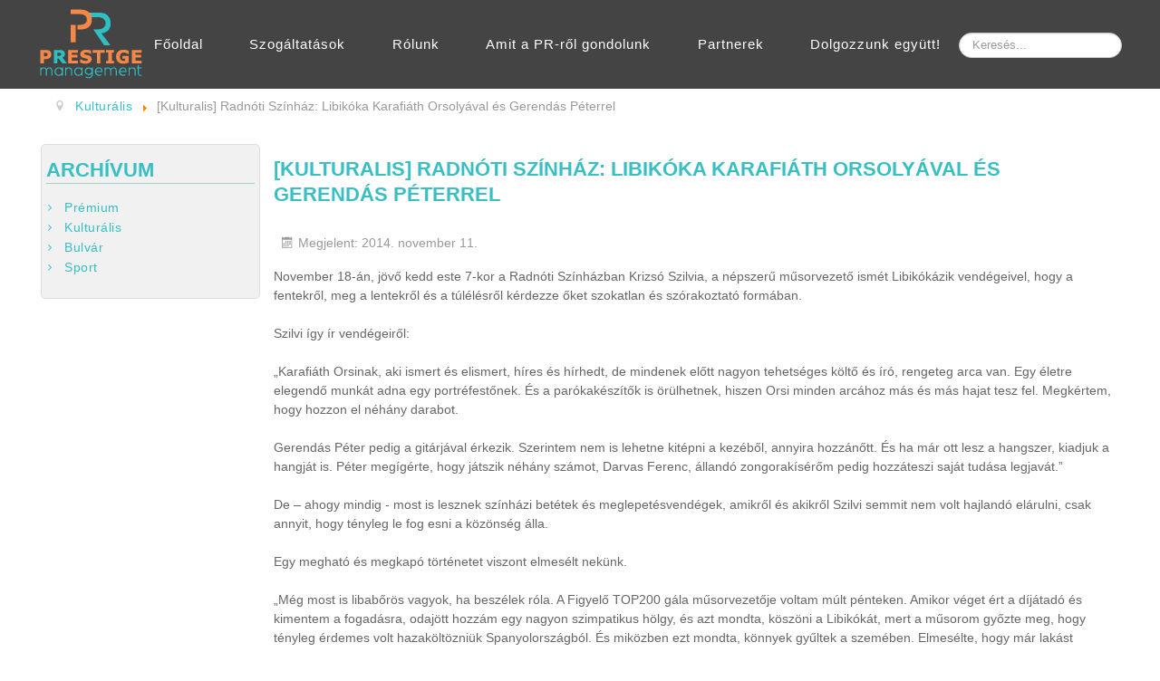

--- FILE ---
content_type: text/html; charset=utf-8
request_url: https://prestigemanagement.hu/kulturalis/860-2014-11-11-14-44-35
body_size: 8329
content:

<!DOCTYPE html>
<html xmlns="http://www.w3.org/1999/xhtml" xml:lang="hu-hu" lang="hu-hu" dir="ltr" >
<head>
	<base href="https://prestigemanagement.hu/kulturalis/860-2014-11-11-14-44-35" />
	<meta http-equiv="content-type" content="text/html; charset=utf-8" />
	<meta name="author" content="Holub Kati" />
	<meta name="viewport" content="width=device-width, initial-scale=1.0" />
	<meta name="generator" content="Joomla! - Open Source Content Management" />
	<title>[Kulturalis] Radnóti Színház: Libikóka Karafiáth Orsolyával és Gerendás Péterrel</title>
	<link href="https://prestigemanagement.hu/component/search/?Itemid=110&amp;catid=11&amp;id=860&amp;format=opensearch" rel="search" title="Keresés PRestigemanagement" type="application/opensearchdescription+xml" />
	<link href="/plugins/system/maximenuckmobile/themes/default/maximenuckmobile.css" rel="stylesheet" type="text/css" />
	<link href="/media/plg_system_jcepro/site/css/content.min.css?badb4208be409b1335b815dde676300e" rel="stylesheet" type="text/css" />
	<link href="/modules/mod_maximenuck/themes/blank/css/maximenuck.php?monid=maximenuck97" rel="stylesheet" type="text/css" />
	<link href="/modules/mod_maximenuck/assets/maximenuresponsiveck.css" rel="stylesheet" type="text/css" />
	<style type="text/css">
@media only screen and (max-width:758px){
    #maximenuck97 { display: none !important; }
    .mobilebarmenuck { display: block; }
	.hidemenumobileck {display: none !important;}
     }
			#cookiesck {
				position:fixed;
				left:0;
				right: 0;
				bottom: 0;
				z-index: 99;
				min-height: 30px;
				color: #eeeeee;
				background: rgba(0,0,0,0.7);
				box-shadow: #000 0 0 2px;
				text-align: center;
				font-size: 14px;
				line-height: 14px;
			}
			#cookiesck .cookiesck_inner {
				padding: 10px 0;
				display: inline-block;
			}
			#cookiesck_readmore {
				float:right;
				padding:10px;
				border-radius: 3px;
			}
			#cookiesck_accept{
				float:right;
				padding: 8px 10px;
				margin: 1px;
				border-radius: 3px;
				background: #f58848;
				cursor: pointer;
				-webkit-transition: all 0.2s;
				transition: all 0.2s;
				border: 1px solid #404040;
			}
			#cookiesck_accept:hover{
				background: #f79e6a;
			}
		@media screen and (max-width: 524px) {#maximenuck97 .maximenumobiletogglericonck {display: block !important;font-size: 33px !important;text-align: right !important;padding-top: 10px !important;}#maximenuck97 ul.maximenuck .maximenumobiletogglerck ~ li.maximenuck.level1 {display: none !important;}#maximenuck97 ul.maximenuck .maximenumobiletogglerck:checked ~ li.maximenuck.level1 {display: block !important;}}@media screen and (max-width: 758px) {div#maximenuck97 ul.maximenuck li.maximenuck.nomobileck, div#maximenuck97 .maxipushdownck ul.maximenuck2 li.maximenuck.nomobileck { display: none !important; }}@media screen and (min-width: 759px) {div#maximenuck97 ul.maximenuck li.maximenuck.nodesktopck, div#maximenuck97 .maxipushdownck ul.maximenuck2 li.maximenuck.nodesktopck { display: none !important; }}
	</style>
	<script src="/media/jui/js/jquery.min.js?6c97a449a27a3298bf8954756095e67d" type="text/javascript"></script>
	<script src="/media/jui/js/jquery-noconflict.js?6c97a449a27a3298bf8954756095e67d" type="text/javascript"></script>
	<script src="/media/jui/js/jquery-migrate.min.js?6c97a449a27a3298bf8954756095e67d" type="text/javascript"></script>
	<script src="/media/system/js/caption.js?6c97a449a27a3298bf8954756095e67d" type="text/javascript"></script>
	<script src="/plugins/system/maximenuckmobile/assets/maximenuckmobile.js" type="text/javascript"></script>
	<script src="/media/jui/js/bootstrap.min.js?6c97a449a27a3298bf8954756095e67d" type="text/javascript"></script>
	<!--[if lt IE 9]><script src="/media/system/js/html5fallback.js?6c97a449a27a3298bf8954756095e67d" type="text/javascript"></script><![endif]-->
	<script src="/media/jui/js/jquery.ui.core.min.js?6c97a449a27a3298bf8954756095e67d" type="text/javascript"></script>
	<script src="/modules/mod_maximenuck/assets/maximenuck.js" type="text/javascript"></script>
	<script type="text/javascript">
jQuery(window).on('load',  function() {
				new JCaption('img.caption');
			});jQuery(document).ready(function($){
                    $('#maximenuck97').MobileMaxiMenu({usemodules : 0,container : 'menucontainer',showdesc : 0,showlogo : 1,useimages : 0,menuid : 'maximenuck97',showmobilemenutext : 'default',mobilemenutext : 'Menu',mobilebackbuttontext : 'Back',displaytype : 'flat',displayeffect : 'open'});
                });jQuery(document).ready(function($){
				$("#cookiesck").remove();
				$("body").append("<div id=\"cookiesck\" />");
				
				$("#cookiesck").append("<span class=\"cookiesck_inner\">Adatkezelési Tájékoztatónkban megtalálja, hogyan gondoskodunk adatai védelméről. Oldalainkon HTTP-sütiket használunk a jobb működésért.</span>")
					.append("<a href=\"/adatkezelesi-tajekoztato\"  target=\"\" id=\"cookiesck_readmore\">Adatkezelési Tájékoztató megtekintése</a>")
					.append("<div id=\"cookiesck_accept\">Megértettem</div>")
					.append("<div style=\"clear:both;\"></div>");
			});
			
			jQuery(document).ready(function () { 
		
			function setCookie(c_name,value,exdays)
			{
				var exdate=new Date();
				exdate.setDate(exdate.getDate() + exdays);
				var c_value=escape(value) + ((exdays==null) ? "" : "; expires="+exdate.toUTCString()) + "; path=/";
				document.cookie=c_name + "=" + c_value;
			}

			function readCookie(name) {
				var nameEQ = name + "=";
				var cooks = document.cookie.split(';');
				for(var i=0;i < cooks.length;i++) {
					var c = cooks[i];
					while (c.charAt(0)==' ') c = c.substring(1,c.length);
						if (c.indexOf(nameEQ) == 0) return c.substring(nameEQ.length,c.length);
					}
				return null;
			}

			var $cookieck = jQuery('#cookiesck');
			var $jb_infoaccept = jQuery('#cookiesck_accept');
			var cookiesck = readCookie('cookiesck');
			$cookieck.hide();
			if(!(cookiesck == "yes")){
			
				// $cookieck.delay(1000).slideDown('fast'); 
				$cookieck.show(); 

				$jb_infoaccept.click(function(){
					setCookie("cookiesck","yes",365);
					jQuery.post('https://prestigemanagement.hu/kulturalis/860-2014-11-11-14-44-35', 'set_cookie=1', function(){});
					$cookieck.slideUp('slow');
				});
			} 
		});
		jQuery(document).ready(function(jQuery){jQuery('#maximenuck97').DropdownMaxiMenu({fxtransition : 'linear',dureeIn : 0,dureeOut : 500,menuID : 'maximenuck97',testoverflow : '0',orientation : 'horizontal',behavior : 'mouseover',opentype : 'open',fxdirection : 'normal',directionoffset1 : '30',directionoffset2 : '30',showactivesubitems : '0',ismobile : 0,menuposition : '0',effecttype : 'dropdown',topfixedeffect : '1',fxduration : 100});});
	</script>

				<link rel="stylesheet" href="/templates/prestigemanagement/css/bootstrap.css" type="text/css" />
				<link rel="stylesheet" href="/templates/prestigemanagement/css/template.css" type="text/css" />
			<meta name="viewport" content="width=device-width, initial-scale=1.0" />
	<link rel="stylesheet" href="/templates/prestigemanagement/css/mobile.css" type="text/css" />
		<link rel="stylesheet" href="/templates/prestigemanagement/css/font-awesome.min.css" type="text/css" />
    

<!--[if lte IE 7]>
<style type="text/css">
#mainmenu > div.inner ul.menu > li {
	display: inline !important;
	zoom: 1;
}
</style>
<![endif]-->
<script type="text/javascript" src="/templates/prestigemanagement/js/logic.js""></script>
<link href="https://fonts.googleapis.com/css?family=Righteous|Work+Sans|Anton|Raleway" rel="stylesheet">
<link rel="stylesheet" href="/templates/prestigemanagement/css/main.css?v=20180726" type="text/css" />
<script src="https://use.fontawesome.com/c6bb09cd79.js"></script>
<link rel="stylesheet" type="text/css" href="/templates/prestigemanagement/js/slick/slick.css"/>
<link rel="stylesheet" type="text/css" href="/templates/prestigemanagement/js/slick/slick-theme.css"/>
<script type="text/javascript" src="/templates/prestigemanagement/js/slick/slick.min.js"></script>
<meta property="og:title" content="PRestige management" />
<meta property="og:type" content="website" />
<meta property="og:description" content="Közvetlen kapcsolaton alapuló személyes szolgáltatás a Partnerek népszerűsítésére." />
<meta property="og:site_name" content="PRestige management"/>
<meta property="og:url" content="http://prestigemanagement.hu/" />
<meta property="og:image" content="http://prestigemanagement.hu/images/template/PRestige-management-logo-nagy.jpg" />
<meta property="og:image:width" content="1280" />
<meta property="og:image:height" content="768" />
	<!--[if lt IE 9]>
		<script src="/media/jui/js/html5.js"></script>
	<![endif]-->
</head>
<body class="com_content view-article no-layout no-task itemid-110 ltr">
<div id="header-wrapper">
	<div class="inner ui-sortable">

	<section id="bannerrow" class="clearfix">
		<div class="inner clearfix">
			<div class="flexiblecolumn" style="width:10%;">
				<div id="bannerlogo" class="logo">
					<div class="inner clearfix">
												<a href="/index.php">
													<img src="/templates/prestigemanagement/images/PRestige-management-logo.png" height="52" alt="" />
												</a>
																	</div>
				</div>
			</div>
			<div class="flexiblecolumn" style="width:74%;">
								<nav id="mainmenu">
					<div class="inner clearfix">
						<label for="mainmenu-mobileck" class="mobileckhambuger_togglerlabel" style="display:none;">&#x2261;</label>
						<input id="mainmenu-mobileck" class="mobileckhambuger_toggler" type="checkbox" style="display:none;"/>
						
			<!--[if lte IE 7]>
			<link href="/modules/mod_maximenuck/themes/blank/css/ie7.css" rel="stylesheet" type="text/css" />
			<![endif]--><!-- debut Maximenu CK, par cedric keiflin -->
	<div class="maximenuckh ltr" id="maximenuck97" style="z-index:10;">
        <div class="maxiroundedleft"></div>
        <div class="maxiroundedcenter">
            <ul class=" maximenuck">
								<label for="maximenuck97-maximenumobiletogglerck" class="maximenumobiletogglericonck" style="display:none;">&#x2261;</label><input id="maximenuck97-maximenumobiletogglerck" class="maximenumobiletogglerck" type="checkbox" style="display:none;"/>				<li data-level="1" class="maximenuck item103 first level1 " style="z-index : 12000;" ><a class="maximenuck " href="/"><span class="titreck">Főoldal</span></a>
		</li><li data-level="1" class="maximenuck item104 level1 " style="z-index : 11999;" ><a class="maximenuck " href="/szogaltatasok"><span class="titreck">Szogáltatások</span></a>
		</li><li data-level="1" class="maximenuck item105 level1 " style="z-index : 11998;" ><a class="maximenuck " href="/rolunk"><span class="titreck">Rólunk</span></a>
		</li><li data-level="1" class="maximenuck item168 level1 " style="z-index : 11997;" ><a class="maximenuck " href="https://prezi.com/p/x764afiq2btd/gondoskodas-projekt/" target="_blank" ><span class="titreck">Amit a PR-ről gondolunk</span></a>
		</li><li data-level="1" class="maximenuck item107 level1 " style="z-index : 11996;" ><a class="maximenuck " href="/partnerek"><span class="titreck">Partnerek</span></a>
		</li><li data-level="1" class="maximenuck item106 last level1 " style="z-index : 11995;" ><a class="maximenuck " href="/dolgozzunk-egyutt"><span class="titreck">Dolgozzunk együtt!</span></a></li>            </ul>
        </div>
        <div class="maxiroundedright"></div>
        <div style="clear:both;"></div>
    </div>
    <!-- fin maximenuCK -->

					</div>
				</nav>
							</div>
			<div class="flexiblecolumn" style="width:16%;">
								<div id="search">
					<div class="inner clearfix">
											<div class="moduletablesearch">
						<div class="searchsearch">
	<form action="/kulturalis" method="post" class="form-inline" role="search">
		<label for="mod-search-searchword89" class="element-invisible">Keresés...</label> <input name="searchword" id="mod-search-searchword89" maxlength="200"  class="inputbox search-query input-medium" type="search" placeholder="Keresés..." />		<input type="hidden" name="task" value="search" />
		<input type="hidden" name="option" value="com_search" />
		<input type="hidden" name="Itemid" value="110" />
	</form>
</div>
		</div>
	
					</div>
				</div>
							</div>
			<div class="clr"></div>
		</div>
	</section>

	</div>
</div>
<div id="wrapper">
	<div class="container-fluid inner ui-sortable">

		<div id="top">
		<div class="inner clearfix">
					<div class="moduletable">
						<div aria-label="Breadcrumbs" role="navigation">
	<ul itemscope itemtype="https://schema.org/BreadcrumbList" class="breadcrumb">
					<li class="active">
				<span class="divider icon-location"></span>
			</li>
		
						<li itemprop="itemListElement" itemscope itemtype="https://schema.org/ListItem">
											<a itemprop="item" href="/kulturalis" class="pathway"><span itemprop="name">Kulturális</span></a>
					
											<span class="divider">
							<img src="/media/system/images/arrow.png" alt="" />						</span>
										<meta itemprop="position" content="1">
				</li>
							<li itemprop="itemListElement" itemscope itemtype="https://schema.org/ListItem" class="active">
					<span itemprop="name">
						[Kulturalis] Radnóti Színház: Libikóka Karafiáth Orsolyával és Gerendás Péterrel					</span>
					<meta itemprop="position" content="2">
				</li>
				</ul>
</div>
		</div>
	
		</div>
	</div>
	
	<div id="maincontent" class="maincontent noright">
		<div class="inner clearfix">
						<aside id="left" class="column column1">
								<div class="inner clearfix">
							<div class="moduletable">
							<h3>Archívum</h3>
						<ul class="nav menu mod-list">
<li class="item-109"><a href="/premium" >Prémium</a></li><li class="item-110 current active"><a href="/kulturalis" >Kulturális</a></li><li class="item-111"><a href="/bulvar" >Bulvár</a></li><li class="item-112"><a href="/sport" >Sport</a></li></ul>
		</div>
	
				</div>
							</aside>
						<div id="main" class="column main row-fluid">
				<div class="inner clearfix">
										<div id="maincenter" class="maincenter ">
						<div class="inner clearfix">
							<main id="center" class="column center ">
								<div class="inner">
																	<div id="content" class="">
										<div class="inner clearfix">
											<div id="system-message-container">
	</div>

											<div class="item-page" itemscope itemtype="https://schema.org/Article">
	<meta itemprop="inLanguage" content="hu-HU" />
	
		
			<div class="page-header">
		<h2 itemprop="headline">
			[Kulturalis] Radnóti Színház: Libikóka Karafiáth Orsolyával és Gerendás Péterrel		</h2>
							</div>
					
		
						<dl class="article-info muted">

		
			<dt class="article-info-term">
							</dt>

			
			
			
			
										<dd class="published">
				<span class="icon-calendar" aria-hidden="true"></span>
				<time datetime="2014-11-11T14:43:35+00:00" itemprop="datePublished">
					Megjelent: 2014. november 11.				</time>
			</dd>			
		
					
			
						</dl>
	
	
		
								<div itemprop="articleBody">
		November 18-án, jövő kedd este 7-kor a Radnóti Színházban Krizsó Szilvia, a népszerű műsorvezető ismét Libikókázik vendégeivel, hogy a fentekről, meg a lentekről és a túlélésről kérdezze őket szokatlan és szórakoztató formában.<br /><br />Szilvi így ír vendégeiről:<br /><br />„Karafiáth Orsinak, aki ismert és elismert, híres és hírhedt, de mindenek előtt nagyon tehetséges költő és író, rengeteg arca van. Egy életre elegendő munkát adna egy portréfestőnek. És a parókakészítők is örülhetnek, hiszen Orsi minden arcához más és más hajat tesz fel. Megkértem, hogy hozzon el néhány darabot.<br /><br />Gerendás Péter pedig a gitárjával érkezik. Szerintem nem is lehetne kitépni a kezéből, annyira hozzánőtt. És ha már ott lesz a hangszer, kiadjuk a hangját is. Péter megígérte, hogy játszik néhány számot, Darvas Ferenc, állandó zongorakísérőm pedig hozzáteszi saját tudása legjavát.”<br /><br />De – ahogy mindig - most is lesznek színházi betétek és meglepetésvendégek, amikről és akikről Szilvi semmit nem volt hajlandó elárulni, csak annyit, hogy tényleg le fog esni a közönség álla. <br /><br />Egy megható és megkapó történetet viszont elmesélt nekünk.<br /><br />„Még most is libabőrös vagyok, ha beszélek róla. A Figyelő TOP200 gála műsorvezetője voltam múlt pénteken. Amikor véget ért a díjátadó és kimentem a fogadásra, odajött hozzám egy nagyon szimpatikus hölgy, és azt mondta, köszöni a Libikókát, mert a műsorom győzte meg, hogy tényleg érdemes volt hazaköltözniük Spanyolországból. És miközben ezt mondta, könnyek gyűltek a szemében. Elmesélte, hogy már lakást akartak vásárolni, aztán letettek róla, de kétségeik voltak, hogy jól tették-e. Eljöttek megnézni nálam Zoránt, akinek Kern András volt a meglepetésvendége, és a beszélgetés közben azt súgta a férje fülébe, "Látod, ezért kellett hazajönnünk. Ezt az élményt csak itthon kapjuk meg." Ez nekem minden dicséretnél többet ért, hiszen azért kezdtem el Libikókázni, hogy megérintsem az emberek szívét.”<br /><br />További információ, sajtókapcsolat<br /><br />Holub Katalin (+36 20 922 6431) 	</div>

	
							</div>

										</div>
									</div>
																</div>
							</main>
														<div class="clr"></div>
						</div>
					</div>

				</div>
			</div>
			<div class="clr"></div>
		</div>
	</div>

		<section id="newest-area" class="clearfix equalheights">
		<div class="inner clearfix n4">
						<div id="newest1" class="flexiblemodule ">
				<div class="inner clearfix">
							<div class="moduletable">
						
	<a class="archivum" href="/sport"><h3>Sport hírek</h3></a>

	<ul class="category-module">

		
							<li>
											<a class="mod-articles-category-title " href="/sport/1205-balatoni-jegesmedvek-farsangi-teluzo-hidegterapias-buli-a-balatonban">Balatoni Jegesmedvék: Farsangi télűző hidegterápiás buli a Balatonban </a>
					
					
					
					
											<span class="mod-articles-category-date">
							2023. febr. 16.						</span>
					
					
									</li>
							<li>
											<a class="mod-articles-category-title " href="/sport/1186-dnhe-hiv-a-duna-grof-szechenyi-istvan-tizevezos-amator-regatta-tizevezos-orszagos-egyetemi-bajnoksag-es-versenyevezos-regatta">DNHE: „Hív a Duna” - gróf Széchenyi István Tízevezős Amatőr Regatta, Tízevezős Országos Egyetemi Bajnokság és Versenyevezős Regatta</a>
					
					
					
					
											<span class="mod-articles-category-date">
							2021. szept. 24.						</span>
					
					
									</li>
							<li>
											<a class="mod-articles-category-title " href="/sport/1143-sport-isu-rovidpalyas-gyorskorcsolya-europa-bajnoksag-debrecen-2020-rajt-az-europa-bajnoksagon">[Sport] ISU_RÖVIDPÁLYÁS_GYORSKORCSOLYA_EURÓPA-BAJNOKSÁG_DEBRECEN_2020: Rajt az Európa-bajnokságon</a>
					
					
					
					
											<span class="mod-articles-category-date">
							2020. jan. 23.						</span>
					
					
									</li>
							<li>
											<a class="mod-articles-category-title " href="/sport/1140-sport-hunskate-st-eb-on">[Sport] HUNSKATE: ST Eb ON </a>
					
					
					
					
											<span class="mod-articles-category-date">
							2019. nov. 30.						</span>
					
					
									</li>
							<li>
											<a class="mod-articles-category-title " href="/sport/1136-sport-hunskate-tesztverseny">[Sport] HUNSKATE: Tesztverseny</a>
					
					
					
					
											<span class="mod-articles-category-date">
							2019. aug. 07.						</span>
					
					
									</li>
						
			</ul>
	<p class="archivumreadmore"><a href="/sport">Tovább a Sport archívumba...</a></p>		</div>
	
				</div>
			</div>
									<div id="newest2" class="flexiblemodule ">
				<div class="inner clearfix">
							<div class="moduletable">
						
	<a class="archivum"  href="/premium"><h3>Prémium hírek</h3></a>

	<ul class="category-module">

		
							<li>
											<a class="mod-articles-category-title " href="/premium/1235-mmosz-az-autoipar-visszaesese-erzekenyen-erinti-a-gazdasagot-de-az-atipikus-foglalkoztatas-tervezhetove-teszi-a-jovot">MMOSZ: Az autóipar visszaesése érzékenyen érinti a gazdaságot – de az atipikus foglalkoztatás tervezhetővé teszi a jövőt</a>
					
					
					
					
											<span class="mod-articles-category-date">
							2025. máj. 14.						</span>
					
					
									</li>
							<li>
											<a class="mod-articles-category-title " href="/premium/1234-ofa-kozesz-a-robotikanal-is-korszerubb-a-senior-foglalkoztatas">OFA-KÖZÉSZ: A robotikánál is korszerűbb a senior foglalkoztatás</a>
					
					
					
					
											<span class="mod-articles-category-date">
							2025. ápr. 30.						</span>
					
					
									</li>
							<li>
											<a class="mod-articles-category-title " href="/premium/1233-az-autoipar-ovatos-az-energiaszektor-es-a-turizmus-hasithat">MMOSZ: Az autóipar óvatos, az energiaszektor és a turizmus hasíthat</a>
					
					
					
					
											<span class="mod-articles-category-date">
							2025. márc. 05.						</span>
					
					
									</li>
							<li>
											<a class="mod-articles-category-title " href="/premium/1232-strategiai-egyuttmukodesi-szerzodest-irt-ala-a-vosz-oszt-diakesz-es-kozesz-az-innovativ-munkaero-piaci-megoldasok-elomozditasa-celjabol">Stratégiai együttműködési szerződést írt alá a VOSZ, OSZT, DiákÉSZ és KÖZÉSZ az innovatív munkaerő-piaci megoldások előmozdítása céljából</a>
					
					
					
					
											<span class="mod-articles-category-date">
							2024. dec. 12.						</span>
					
					
									</li>
							<li>
											<a class="mod-articles-category-title " href="/premium/1231-mmosz-felere-csokkenti-az-adminisztraciot-az-mi">MMOSZ: Felére csökkenti az adminisztrációt az MI</a>
					
					
					
					
											<span class="mod-articles-category-date">
							2024. nov. 28.						</span>
					
					
									</li>
						
			</ul>
	<p class="archivumreadmore"><a href="/premium">Tovább a Prémium archívumba...</a></p>		</div>
	
				</div>
			</div>
									<div id="newest3" class="flexiblemodule ">
				<div class="inner clearfix">
							<div class="moduletable">
						
	<a class="archivum"  href="/kulturalis"><h3>Kulturális hírek</h3></a>

	<ul class="category-module">

		
							<li>
											<a class="mod-articles-category-title " href="/kulturalis/1185-a-premio-tenco-dijazottja-lett-molnar-aron-es-a-noar-mozgalom">A Premio Tenco díjazottja lett Molnár Áron és a noÁr Mozgalom</a>
					
					
					
					
											<span class="mod-articles-category-date">
							2021. szept. 23.						</span>
					
					
									</li>
							<li>
											<a class="mod-articles-category-title " href="/kulturalis/1164-kulturalis-korart-montse-valdes-kiallitasmegnyito-sajtomeghivo-2020-09-18-az-utolso-ecsetvonas-amikor-a-nezo-megpillantja-a-festmenyt">[Kulturalis] Ingyenes kiállítással nyílik a KORART</a>
					
					
					
					
											<span class="mod-articles-category-date">
							2020. szept. 11.						</span>
					
					
									</li>
							<li>
											<a class="mod-articles-category-title " href="/kulturalis/1162-kulturalis-korart-montse-valdes-kiallitasmegnyito-az-utolso-ecsetvonas-amikor-a-nezo-megpillantja-a-festmenyt">[Kulturalis] KORART: "Az utolsó ecsetvonás, amikor a néző megpillantja a festményt" </a>
					
					
					
					
											<span class="mod-articles-category-date">
							2020. szept. 03.						</span>
					
					
									</li>
							<li>
											<a class="mod-articles-category-title " href="/kulturalis/1154-kulturalis-nagy-jateknap-erted">[Kulturalis] Nagy Játéknap: Érted...</a>
					
					
					
					
											<span class="mod-articles-category-date">
							2020. ápr. 30.						</span>
					
					
									</li>
							<li>
											<a class="mod-articles-category-title " href="/kulturalis/1150-kulturalis-nagy-jateknap-az-alazat-a-legfontosabb">[Kulturalis] Nagy Játéknap*: „Az alázat a legfontosabb”</a>
					
					
					
					
											<span class="mod-articles-category-date">
							2020. ápr. 05.						</span>
					
					
									</li>
						
			</ul>
	<p class="archivumreadmore"><a href="/kulturalis">Tovább a Kulturális archívumba...</a></p>		</div>
	
				</div>
			</div>
									<div id="newest4" class="flexiblemodule ">
				<div class="inner clearfix">
							<div class="moduletable">
						
	<a class="archivum"  href="/bulvar"><h3>Bulvár hírek</h3></a>

	<ul class="category-module">

		
							<li>
											<a class="mod-articles-category-title " href="/bulvar/1200-elso-magyar-megmaszasok-papua-uj-guineaban">Első magyar megmászások Pápua Új-Guineában</a>
					
					
					
					
											<span class="mod-articles-category-date">
							2022. okt. 04.						</span>
					
					
									</li>
							<li>
											<a class="mod-articles-category-title " href="/bulvar/1157-bulvar-nagy-jateknap-neves-szinmuveszek-olimpikonok-es-zeneszek-segitsegevel-sz-epul-a-szokolyai-diaktabor">[Bulvár] Nagy Játéknap: Neves színművészek, olimpikonok és zenészek segítségével (sz)épül a szokolyai diáktábor</a>
					
					
					
					
											<span class="mod-articles-category-date">
							2020. jún. 09.						</span>
					
					
									</li>
							<li>
											<a class="mod-articles-category-title " href="/bulvar/925-2015-04-16-14-54-50">[Bulvar] Meghívó_2015.04.25: GyereKorizni! Ki mit tud? ovis vetélkedő a jégen</a>
					
					
					
					
											<span class="mod-articles-category-date">
							2015. ápr. 16.						</span>
					
					
									</li>
							<li>
											<a class="mod-articles-category-title " href="/bulvar/923-2015-04-10-10-38-01">[Bulvar] VOLÁNBUSZ: Részegen bántalmaztak egy autóbuszsofőrt Budaörsön</a>
					
					
					
					
											<span class="mod-articles-category-date">
							2015. ápr. 10.						</span>
					
					
									</li>
							<li>
											<a class="mod-articles-category-title " href="/bulvar/903-2015-02-11-09-36-35">[Bulvar] Manöken Leszek Divatiskola: Valentin-napi vörös ruhás divatbemutató a Trafiqban</a>
					
					
					
					
											<span class="mod-articles-category-date">
							2015. febr. 11.						</span>
					
					
									</li>
						
			</ul>
	<p class="archivumreadmore"><a href="/bulvar">Tovább a Bulvár archívumba...</a></p>		</div>
	
				</div>
			</div>
						<div class="clr"></div>
		</div>
	</section>
	

	</div>
</div>
<div id="footer-wrapper">
	<div class="inner ui-sortable">

		<footer id="footer">
		<div class="inner clearfix">
					<div class="moduletable">
						

<div class="custom"  >
	<div class="footer n3 equalheights">
<div id="footer-left" class="flexiblemodule">
<div class="inner clearfix"><a href="/adatkezelesi-tajekoztato"><span style="color: #ffffff;">Adatkezelési Tájékoztató</span></a>

<h2 class="footerprestige">
	<a href="/index.php">
		<span class="narancs">P<span class="turkiz">R</span>ESTIGE</span> <span class="footermanagement turkiz">management</span><i class="turkiz fa fa-copyright" aria-hidden="true"></i>
	</a>
</h2>
</div>
</div>
<div id="footer-center" class="flexiblemodule">
<div class="inner clearfix">
<h3>Holub Katalin</h3>
<p>ügyvezető igazgató</p>
<p class="email"><i class="fa fa-envelope" aria-hidden="true"></i> <a href="mailto:prestige@prestigemanagement.hu">prestige@prestigemanagement.hu</a></p>
<p class="email"><i class="fa fa-envelope" aria-hidden="true"></i> <a href="mailto:HolubKatalin@prestigemanagement.hu">HolubKatalin@prestigemanagement.hu</a></p>
<p class="tel"><i class="fa fa-phone" aria-hidden="true"></i> <a href="tel:+36209226431">+36 20 922 64 31</a></p>
<p calss="linkedin"><i class="fa fa-linkedin" aria-hidden="true"></i> <a href="https://hu.linkedin.com/in/katalin-holub-4754a845" target="_blank" rel="noopener">LinkedIn.com</a></p>
</div>
</div>
<div id="footer-right" class="flexiblemodule">
<div class="poweredby">powered by <a class="icd" href="http://icd.hu">ICD</a></div>
</div>
</div>
</div></div>
		</div>
	
		</div>
	</footer>
	
	</div>
</div>

</body>
</html>

--- FILE ---
content_type: text/css
request_url: https://prestigemanagement.hu/templates/prestigemanagement/css/template.css
body_size: 1084
content:
/* ---------------------------------------
	Standard styles formatting
	created with Template Creator
        on http://www.template-creator.com
-----------------------------------------*/


html {
  height: 101%;
}

body {
  margin: 0;
  padding: 0;
}

* {
    padding: 0;
    margin: 0;
}

.flexiblecolumn {
	min-height: 1px;
}

.clr {
	clear : both;
}

table img {
	max-width: none;
}


.column.column1 {
    width: 21%;
}

.column.column2 {
    width: 25.316455696203%;
}

.column.main {
    width: 79%;
}

.column.center {
    width: 74.683544303797%;
}

.noleft .center.column  {
    width: 80%;
}

.noleft .column2 {
    width: 20%;
}

.noleft .main {
    width: 100%;
}

.noright .column.center {
    width: 100%;
}

.flexiblemodule, .column, .logobloc, .flexiblecolumn {
    float: left;
}

.rtl .flexiblemodule, .rtl .column, .rtl .logobloc, .rtl .flexiblecolumn {
    float: right;
}

/* for equalheights */
.equalheights > .inner > .clr {
	display: none;
}

.equalheights > .inner,
.equalheights .maincenter > .inner {
	display: flex;
}

.equalheights .flexiblemodule,
.equalheights .column {
	display: flex;
}

.equalheights .flexiblemodule > .inner,
.equalheights .column > .inner {
	max-width:100%;
	width: 100%;
	box-sizing: border-box;
}

.videobackground { 
	position: absolute;
	top: 50%;
	left: 50%;
	min-width: 100%;
	min-height: 100%;
	width: auto;
	height: auto;
	z-index: -1;
	-webkit-transform: translateX(-50%) translateY(-50%);
	transform: translateX(-50%) translateY(-50%);
	/*background: url(polina.jpg) no-repeat;*/
	background-size: cover; 
}

.hasvideobackground {
	position: relative;
	overflow: hidden;
}

/* ---------------------------------------
	Custom styling
-----------------------------------------*/

.container, .container-fluid {
	margin: 0 auto;
}

.container {
	width: 1200px;
}

.container-fluid {
	max-width: 1200px;
}

.button, button, button.btn, input.btn, .btn, .btn-group > .btn.active {
    border: none;
	color: #555555;
}

#bannerlogo > div.inner > .bannerlogodesc {
	color: #a3a3a3;
	font-size: 13px;
	font-family: Arial, sans-serif;
}
#mainmenu ul.menu, #mainmenu ul.maximenuck {
            margin: 0;
            padding: 0;
}

#mainmenu ul.menu li, #mainmenu ul.maximenuck li  {
	margin: 0;
	padding: 0;
	display: inline-block;
	list-style:none;
}

#mainmenu ul.menu li li, #mainmenu ul.maximenuck li li {
	float: none;
	display: block;
}

#mainmenu ul.menu > li > a, #mainmenu ul.menu > li > span.separator,
#mainmenu ul.maximenuck > li > a, #mainmenu ul.maximenuck > li > span.separator{
    display:block;
	color: #000000;
	margin: 2px;
	margin-right: 10px;
	padding: 5px;
}

#mainmenu ul.menu > li:hover > a, #mainmenu ul.menu > li:hover > span.separator,
#mainmenu ul.maximenuck > li:hover > a, #mainmenu ul.maximenuck > li:hover > span.separator {
}

#mainmenu ul.menu > li.active > a, #mainmenu ul.menu > li.active > span.separator,
#mainmenu ul.maximenuck > li.active > a, #mainmenu ul.maximenuck > li.active > span.separator {
}

#mainmenu ul.menu li li a, #mainmenu ul.menu li li span.separator,
#mainmenu ul.maximenuck li li a, #mainmenu ul.maximenuck li li span.separator {
    display:block;
	color: #4a4a4a;
	margin: 2px;
	padding: 5px;
}

#mainmenu ul.menu li li:hover > a, #mainmenu ul.menu li li:hover span.separator,
#mainmenu ul.maximenuck li li:hover > a, #mainmenu ul.maximenuck li li:hover span.separator {
	background: #d1d1d1;
}

#mainmenu ul.menu li li.active > a, #mainmenu ul.menu li li.active span.separator,
#mainmenu ul.maximenuck li li.active > a, #mainmenu ul.maximenuck li li.active span.separator{
}

/* code pour menu normal */
#mainmenu ul.menu li ul, #mainmenu ul.menu li:hover ul ul, #mainmenu ul.menu li:hover ul ul ul {
	position: absolute;
	left: -999em;
	z-index: 999;
        margin: 0;
        padding: 0;
	background: #e8e8e8;
	width: 200px;
}


#mainmenu ul.menu li:hover ul ul, #mainmenu ul.menu li:hover li:hover ul ul, #mainmenu ul.menu li:hover li:hover li:hover ul ul,
#mainmenu ul.menu li.sfhover ul ul, #mainmenu ul.menu li.sfhover ul.sfhover ul ul, #mainmenu ul.menu li.sfhover ul.sfhover ul.sfhover ul ul {
	left: -999em;
}

#mainmenu ul.menu li:hover > ul, #mainmenu ul.menu li:hover ul li:hover > ul, #mainmenu ul.menu li:hover ul li:hover ul li:hover > ul, #mainmenu ul.menu li:hover ul li:hover ul li:hover ul li:hover > ul,
#mainmenu ul.menu li.sfhover ul, #mainmenu ul.menu li.sfhover ul li.sfhover ul, #mainmenu ul.menu li.sfhover ul li.sfhover ul li.sfhover ul, #mainmenu ul.menu li.sfhover ul li.sfhover ul li.sfhover ul li.sfhover ul {
	left: auto;
}

#mainmenu ul.menu li:hover ul li:hover ul {
	margin-top: -30px;
	margin-left: 190px;
}

/* fin code normal */

#mainmenu ul.maximenuCK li ul, #mainmenu ul.maximenuCK li:hover ul ul, #mainmenu ul.maximenuCK li:hover ul ul ul,
#mainmenu ul.maximenuck li ul, #mainmenu ul.maximenuck li:hover ul ul, #mainmenu ul.maximenuck li:hover ul ul ul {
	position: static !important;
	left: auto !important;
	background: transparent !important;
	border-radius: 0 !important;
    border: none !important;
	-moz-border-radius: 0 !important;
	-o-border-radius:  0 !important;
	-webkit-border-radius: 0 !important;
	width: 100% !important;
	box-shadow: none !important;
	-moz-box-shadow: none !important;
	-webkit-box-shadow: none !important;
}

#mainmenu ul.maximenuCK li ul ul,
#mainmenu ul.maximenuck li ul ul {
	margin: 0 !important;
}

#mainmenu li div.maxidrop-main {
	width: 200px;
}

#mainmenu li div.floatCK,
#mainmenu li div.floatck {
	background: #e8e8e8;
}

#mainmenu ul li ul.maximenuCK2,
#mainmenu ul li ul.maximenuck2 {
    margin: 0;
    padding: 0;
}

#mainmenu ul li div.maximenuCK2,
#mainmenu ul li div.maximenuck2 {
    float: left;
    width: 100%;
}

#mainmenu li div.maxidrop-main div.maxidrop-main {
}

#mainmenu ul li.maximenuCK div.floatCK div.floatCK,
#mainmenu ul li.maximenuck div.floatck div.floatck {
	margin-top: -30px;
	margin-left: 190px;
}

#mainmenu span.descCK,
#mainmenu span.descck {
    display: block;
    line-height: 10px;
}

#mainmenu ul.menu li li {
    float: none;
    display: block;
}

#newest-area .n1 > .flexiblemodule { width: 100%; }
#newest-area .n2 > .flexiblemodule { width: 50%; }
#newest-area .n2 > .flexiblemodule + div { width: 50%; }
#newest-area .n3 > .flexiblemodule { width: 33.333333333333%; }
#newest-area .n3 > .flexiblemodule + div { width: 33.333333333333%; }
#newest-area .n3 > .flexiblemodule + div + div { width: 33.333333333333%; }
#newest-area .n4 > .flexiblemodule { width: 25%; }
#newest-area .n4 > .flexiblemodule + div { width: 25%; }
#newest-area .n4 > .flexiblemodule + div + div { width: 25%; }
#newest-area .n4 > .flexiblemodule + div + div + div { width: 25%; }


--- FILE ---
content_type: text/css
request_url: https://prestigemanagement.hu/templates/prestigemanagement/css/mobile.css
body_size: 320
content:

/* ---------------------------------------
	Responsive design code
-----------------------------------------*/

@media screen and (min-width: 1024px) {

.hidemobile5 {
	display: none !important;
}

#bannerrow {
	display: inherit;
}
#mainmenu {
	display: inherit;
}
#search {
	display: inherit;
}
#top {
	display: inherit;
}
#maintopmodule {
	display: inherit;
}
#centertopmodule {
	display: inherit;
}
#centerbottommodule {
	display: inherit;
}
#mainbottommodule {
	display: inherit;
}
#newest-area {
	display: inherit;
}
#footer {
	display: inherit;
}


}

@media screen and (min-width: 950px) and (max-width: 1024px) {

img {
	max-width: 100% !important;
	height: auto !important;
}

.container {
	width: 950px !important;
}

.hidemobile4 {
	display: none !important;
}

#bannerrow {
	display: inherit;
}
#mainmenu {
	display: inherit;
}
#search {
	display: inherit;
}
#top {
	display: inherit;
}
#maintopmodule {
	display: inherit;
}
#centertopmodule {
	display: inherit;
}
#centerbottommodule {
	display: inherit;
}
#mainbottommodule {
	display: inherit;
}
#newest-area {
	display: inherit;
}
#footer {
	display: inherit;
}


}

@media screen and (min-width: 758px) and (max-width: 950px) {

img {
	max-width: 100% !important;
	height: auto !important;
}

.container {
	width: 758px !important;
}

.hidemobile3 {
	display: none !important;
}

#bannerrow {
	display: inherit;
}
#mainmenu {
	display: inherit;
}
#search {
	display: inherit;
}
#top {
	display: inherit;
}
#maintopmodule {
	display: inherit;
}
#centertopmodule {
	display: inherit;
}
#centerbottommodule {
	display: inherit;
}
#mainbottommodule {
	display: inherit;
}
#newest-area {
	display: inherit;
}
#footer {
	display: inherit;
}


}

@media screen and (min-width: 524px) and (max-width: 758px) {

img {
	max-width: 100% !important;
	height: auto !important;
}

.container {
	width: 524px !important;
}

.hidemobile2 {
	display: none !important;
}

#bannerrow > .inner {
	display: block;
}
#bannerrow .flexiblecolumn {
	width: 100% !important;
float: none;
}
#bannerrow .flexiblecolumn > div.inner {
	margin-left: 0 !important;
	margin-right: 0 !important;
}
#mainmenu {
	height: auto !important;
}
#mainmenu ul {
	height: auto !important;
}
#mainmenu li {
	float :none !important;
	width: 100% !important;
}
#mainmenu div.floatck {
	width: 100% !important;
}
#search {
	display: inherit;
}
#search {
	height: auto !important;
}
#search .logobloc {
	float :none !important;
	width: auto !important;
}
#top {
	display: inherit;
}
#top {
	height: auto !important;
}
#top .logobloc {
	float :none !important;
	width: auto !important;
}
#maincontent > .inner {
	display: block;
}
#maincontent .column {
	width: 100% !important;
	clear:both;
	float:left
}
#maincontent .column1 div.inner, #maincontent .column2 div.inner {
	/*overflow:hidden;*/
}
#maincontent .column div.inner {
	margin-left: 0 !important;
	margin-right: 0 !important;
}
.items-row .item, .column {
	width: auto !important;
	float: none;
	margin: 0 !important;
}

.column div.moduletable, .column div.moduletable_menu {
	float: none;
	width: auto !important;
	/*margin: 0 !important;
	padding: 0 !important;*/
}

/** specifique au formulaire de contact **/
.contact form fieldset dt {
	max-width: 80px;
}

.contact input, .contact textarea {
	max-width: 160px;
}#maintopmodule {
	display: inherit;
}
#maintopmodule {
	height: auto !important;
}
#maintopmodule .logobloc {
	float :none !important;
	width: auto !important;
}
#centertopmodule {
	display: inherit;
}
#centertopmodule {
	height: auto !important;
}
#centertopmodule .logobloc {
	float :none !important;
	width: auto !important;
}
#centerbottommodule {
	display: inherit;
}
#centerbottommodule {
	height: auto !important;
}
#centerbottommodule .logobloc {
	float :none !important;
	width: auto !important;
}
#mainbottommodule {
	display: inherit;
}
#mainbottommodule {
	height: auto !important;
}
#mainbottommodule .logobloc {
	float :none !important;
	width: auto !important;
}
#newest-area .flexiblemodule {
	display: inherit;
	width: 100% !important;
float: none;
}
#newest-area .flexiblemodule > div.inner {
	margin-left: 0 !important;
	margin-right: 0 !important;
}
#newest-area > .inner {
	display: block;
}
#footer {
	display: inherit;
}
#footer {
	height: auto !important;
}
#footer .logobloc {
	float :none !important;
	width: auto !important;
}


}

@media screen and (max-width: 524px) {

img {
	max-width: 100% !important;
	height: auto !important;
}

.container {
	width: 292px !important;
}

.hidemobile1 {
	display: none !important;
}

#bannerrow > .inner {
	display: block;
}
#bannerrow .flexiblecolumn {
	width: 100% !important;
float: none;
}
#bannerrow .flexiblecolumn > div.inner {
	margin-left: 0 !important;
	margin-right: 0 !important;
}
#mainmenu {
	height: auto !important;
}
#mainmenu ul {
	height: auto !important;
}
#mainmenu li {
	float :none !important;
	width: 100% !important;
}
#mainmenu div.floatck {
	width: 100% !important;
}
#search {
	display: inherit;
}
#search {
	height: auto !important;
}
#search .logobloc {
	float :none !important;
	width: auto !important;
}
#top {
	display: inherit;
}
#top {
	height: auto !important;
}
#top .logobloc {
	float :none !important;
	width: auto !important;
}
#maincontent > .inner {
	display: block;
}
#maincontent .column {
	width: 100% !important;
	clear:both;
	float:left
}
#maincontent .column1 div.inner, #maincontent .column2 div.inner {
	/*overflow:hidden;*/
}
#maincontent .column div.inner {
	margin-left: 0 !important;
	margin-right: 0 !important;
}
.items-row .item, .column {
	width: auto !important;
	float: none;
	margin: 0 !important;
}

.column div.moduletable, .column div.moduletable_menu {
	float: none;
	width: auto !important;
	/*margin: 0 !important;
	padding: 0 !important;*/
}

/** specifique au formulaire de contact **/
.contact form fieldset dt {
	max-width: 80px;
}

.contact input, .contact textarea {
	max-width: 160px;
}#maintopmodule {
	display: inherit;
}
#maintopmodule {
	height: auto !important;
}
#maintopmodule .logobloc {
	float :none !important;
	width: auto !important;
}
#centertopmodule {
	display: inherit;
}
#centertopmodule {
	height: auto !important;
}
#centertopmodule .logobloc {
	float :none !important;
	width: auto !important;
}
#centerbottommodule {
	display: inherit;
}
#centerbottommodule {
	height: auto !important;
}
#centerbottommodule .logobloc {
	float :none !important;
	width: auto !important;
}
#mainbottommodule {
	display: inherit;
}
#mainbottommodule {
	height: auto !important;
}
#mainbottommodule .logobloc {
	float :none !important;
	width: auto !important;
}
#newest-area .flexiblemodule {
	display: inherit;
	width: 100% !important;
float: none;
}
#newest-area .flexiblemodule > div.inner {
	margin-left: 0 !important;
	margin-right: 0 !important;
}
#newest-area > .inner {
	display: block;
}
#footer {
	display: inherit;
}
#footer {
	height: auto !important;
}
#footer .logobloc {
	float :none !important;
	width: auto !important;
}


}


--- FILE ---
content_type: text/css
request_url: https://prestigemanagement.hu/templates/prestigemanagement/css/main.css?v=20180726
body_size: 5520
content:
@charset "UTF-8";


@font-face {
    font-family: 'montserratthin';
    src: url('../fonts/montserrat-thin-webfont.eot');
    src: url('../fonts/montserrat-thin-webfont.eot?#iefix') format('embedded-opentype'),
         url('../fonts/montserrat-thin-webfont.woff2') format('woff2'),
         url('../fonts/montserrat-thin-webfont.woff') format('woff'),
         url('../fonts/montserrat-thin-webfont.ttf') format('truetype'),
         url('../fonts/montserrat-thin-webfont.svg#montserratthin') format('svg');
    font-weight: normal;
    font-style: normal;
}
@font-face {
    font-family: 'montserratmedium';
    src: url('../fonts/montserrat-medium-webfont.eot');
    src: url('../fonts/montserrat-medium-webfont.eot?#iefix') format('embedded-opentype'),
         url('../fonts/montserrat-medium-webfont.woff2') format('woff2'),
         url('../fonts/montserrat-medium-webfont.woff') format('woff'),
         url('../fonts/montserrat-medium-webfont.ttf') format('truetype'),
         url('../fonts/montserrat-medium-webfont.svg#montserratmedium') format('svg');
    font-weight: normal;
    font-style: normal;

}
@font-face {
    font-family: 'montserratregular';
    src: url('../fonts/montserrat-regular-webfont.eot');
    src: url('../fonts/montserrat-regular-webfont.eot?#iefix') format('embedded-opentype'),
         url('../fonts/montserrat-regular-webfont.woff2') format('woff2'),
         url('../fonts/montserrat-regular-webfont.woff') format('woff'),
         url('../fonts/montserrat-regular-webfont.ttf') format('truetype'),
         url('../fonts/montserrat-regular-webfont.svg#montserratregular') format('svg');
    font-weight: normal;
    font-style: normal;

}

#cookiesck {
	z-index: 10000000;
}

.embed-container { position: relative; padding-bottom: 56.25%; height: 0; overflow: hidden; max-width: 100%; }
.embed-container iframe, .embed-container object, .embed-container embed { position: absolute; top: 0; left: 0; width: 100%; height: 100%; }

.oldheader {
    font-family: 'Righteous';
}
.turkiz {
    color: #37BFC3;
}
.turkiz:hover {
    color: #49c7c9;
}
.narancs {
    color: #F68948;
}
.narancs:hover {
    color: #f79e6a;
}

body {
	font-size: 14px;
	line-height: 1.5em;
	color: #666666;
	font-family: Verdana, sans-serif;

}
a, a:active, a:focus, a:visited {
    color: #37BFC3;
    text-decoration: none;
    letter-spacing: 0.5px;
    font-family: Verdana, sans-serif;
    font-weight: normal;
    -webkit-transition: all .2s linear;
    -moz-transition: all .2s linear;
    -o-transition: all .2s linear;
    transition: all .2s linear
}

a:hover {
    color: #49c7c9;
    text-decoration: underline;
    -webkit-transition: all .2s linear;
    -moz-transition: all .2s linear;
    -o-transition: all .2s linear;
    transition: all .2s linear
}
li {
    line-height: 22px;
}
h1, h2, h3, h4, h5, h6 {
	font: bold 22px/28px Verdana, sans-serif;
    margin-bottom: 15px;
    font-weight: bold;
    color: #37BFC3;
    text-transform: uppercase;
    text-shadow: none;
}
table {
	width: 100%;
	border-color: #ddd;
	border-width: 0px;
}
td {
    padding: 5px;
    border-color: #ddd;
}

/*.inner margins paddings*/
#bannerlogo > .inner {
	position: relative;
	__height: 58px;
    text-align: center;
}

#bannerlogo > .inner img {
	max-width: 100%;
    max-height: 100%;
    margin: 10px 0px;
/*
    max-width: 200%;
	width: 100%;
	position: absolute;
	top: 50%;
	transform: translateY(-50%);
*/
}
#mainmenu > .inner {
	padding: 0px 10px;
}
#search > .inner {
	padding: 0px 10px;
}

#left > .inner {
    margin: 5px;
    padding: 5px;
    border: 1px solid #ddd;
    border-radius: 5px;
    background: #f1f1f1;
}
#main > .inner {
    margin: 5px;
    padding: 5px;
}
#right > .inner {
	margin: 5px;
	padding: 5px;
}
#maincontent {
    margin-bottom: 50px;
}
#newest-area {
    margin-bottom: 50px;
}

#newest1 > .inner {
	margin: 5px;
    padding: 5px;
}
#newest2 > .inner {
	margin: 5px;
    padding: 5px;
}
#newest3 > .inner {
	margin: 5px;
    padding: 5px;
}
#newest4 > .inner {
    margin: 5px;
    padding: 5px;
}
#footer-wrapper {
	background: #444;
	color: white;
	padding: 30px 0px 50px;
}
#footer-wrapper > .inner {
	max-width: 1200px;
	margin: 0 auto;
}
#footer-left {
	width: 25%;
	align-self: flex-end;
}
#footer-center {
	width: 50%;
	text-align: center;
}
#footer-right {
	width: 25%;
	text-align: right;
	align-self: flex-end;
}
/*footer*/
.equalheights {
	display: flex;
}
#footer-wrapper #footer a,
#footer-wrapper #footer a:visited,
#footer-wrapper #footer a:active,
#footer-wrapper #footer a:focus {
	color: #37BFC3;
}
#footer-wrapper #footer a:hover {
	color: white;
	text-decoration: none;
}
#footer-wrapper #footer h2,
#footer-wrapper #footer h3 {
	text-shadow: none;
	margin: 0;
	font-size: 20px;
	line-height: 20px;
	white-space: nowrap;
}
i.fa.fa-copyright {
    vertical-align: super;
    font-size: medium;
    margin-left: 5px;
}
.bnc {
    display: inline-block;
    vertical-align: bottom;
    margin-right: 50px;
    margin-bottom: 5px;
}
.poweredby {
    display: inline-block;
    vertical-align: bottom;
}
.icd {
	font-size: 27px;
    font-family: 'Anton', sans-serif !important;
}


/*end of .inner margins paddings*/

.label-info, .badge-info {
    background-color: #F68948;
    color: #ffffff;
    text-shadow: none;
    font-weight: normal;
    font-family: sans-serif;
    letter-spacing: 0.5px;
}
[class^="icon-"], [class*=" icon-"] {
	font-size: 12px;
}
/*loginform*/
#login-form ul.unstyled {
    font-size: 13px;
}

/*header*/
#header-wrapper {
	background: #444444;
}
#bannerrow {
	max-width: 1200px;
	margin: 0 auto;
}
/*search*/
#search {
	line-height: 98px;
}
#search form {
	margin: 0;
}
#mod-search-searchword {
	width: auto;
}

/*button, btn*/
.button,
button,
button.btn, 
input.btn, 
.btn, 
.btn-group > .btn.active,
.button:active,
button:active,
button.btn:active, 
input.btn:active, 
.btn:active, 
.btn-group > .btn.active:active,
.button:visited,
button:visited,
button.btn:visited, 
input.btn:visited, 
.btn:visited, 
.btn-group > .btn.active:visited,
.button:focus,
button:focus,
button.btn:focus, 
input.btn:focus, 
.btn:focus, 
.btn-group > .btn.active:focus {
	color: #0db5b8;
    background: none;
    padding: 10px 0px;
    font-size: 14px;
    font-family: Verdana, sans-serif;
    letter-spacing: 0px;
    box-shadow: none;
    outline: none;
    border-radius: 5px;
    -webkit-transition: all .2s linear;
    -moz-transition: all .2s linear;
    -o-transition: all .2s linear;
    transition: all .2s linear
}
.button:hover,
button:hover,
button.btn:hover, 
input.btn:hover, 
.btn:hover, 
.btn-group > .btn.active:hover {
	color: #49c7c9;
    background: none;
    padding: 10px 0px;
    font-size: 14px;
    font-family: Verdana, sans-serif;
    letter-spacing: 0px;
    box-shadow: none;
    -webkit-transition: all .2s linear;
    -moz-transition: all .2s linear;
    -o-transition: all .2s linear;
    transition: all .2s linear
}

/*mainmenu*/

div#maximenuck97 ul.maximenuck:after {
    content: none;
}

nav#mainmenu {
	position: relative;
	z-index: 10000;
}

div#maximenuck97.maximenuckh ul.maximenuck {
    display: flex!important;
    justify-content: space-between
}

div#maximenuck97.maximenuckh ul.maximenuck li.maximenuck {
    padding: 0
}

div#maximenuck97.maximenuckh .maxiFancybackground .maxiFancycenter {
    display: none
}

div#maximenuck97.maximenuckh ul.maximenuck li.level1>a span.titreck {
    display: block;
    font: 15px/98px Verdana, sans-serif;
    letter-spacing: 1px;
    font-weight: 300;
    padding: 0;
    color: #fff;
    background: 0 0;
    -webkit-transition: all .5s ease;
    transition: all .5s ease
}

div#maximenuck97.maximenuckh ul.maximenuck li.maximenuck.level1 {
    position: relative !important
}

div#maximenuck97.maximenuckh ul.maximenuck li.maximenuck.level1>a span.titreck:before {
    position: absolute;
    left: 50%;
    top: 0;
    content: '';
    width: 0;
    height: 2px;
    background: #37BFC3;
    -webkit-transition: all .2s linear;
    -moz-transition: all .2s linear;
    -o-transition: all .2s linear;
    transition: all .2s linear
}

div#maximenuck97 ul.maximenuck li.maximenuck.level1>a,
div#maximenuck97 ul.maximenuck li.maximenuck.level1>span.separator {
    margin: 0!important;
    padding: 0!important
}

div#maximenuck97.maximenuckh ul.maximenuck li.maximenuck.level1:hover>a span.titreck {
    color: #37BFC3;
    webkit-transition: all .5s ease;
    transition: all .5s ease
}

#mainmenu ul.menu li li:hover > a,
#mainmenu ul.maximenuck li li:hover > a {
	background: #444;
	background-color: #444;
}

div#maximenuck97.maximenuckh ul.maximenuck li.maximenuck.level1.active>a span.titreck,
div#maximenuck97.maximenuckh ul.maximenuck li.maximenuck.level1.current>a span.titreck {
    color: #37BFC3
}

div#maximenuck97.maximenuckh ul.maximenuck li.maximenuck.level1.active>a span.titreck:before,
div#maximenuck97.maximenuckh ul.maximenuck li.maximenuck.level1.current>a span.titreck:before,
div#maximenuck97.maximenuckh ul.maximenuck li.maximenuck.level1:hover>a span.titreck:before {
    width: 100%;
    left: 0;
    -webkit-transition: all .2s linear;
    -moz-transition: all .2s linear;
    -o-transition: all .2s linear;
    transition: all .2s linear
}

div#maximenuck97.maximenuckh ul.maximenuck li.level1.parent>a {
    padding-right: 0!important
}

div#maximenuck97 div.floatck {
    margin: 0 auto!important;
    border: none;
    background: #444!important;
    left: 50%;
    transform: translate(-50%, 0);
    width: 200px!important
}

div#maximenuck97 div.floatck .maxidrop-main {
    width: 100%
}

div#maximenuck97 ul.maximenuck li ul.maximenuck2 li.maximenuck {
    margin: 0;
    padding: 0
}

div#maximenuck97 ul.maximenuck li ul.maximenuck2 li.maximenuck>a {
    margin: 0;
    padding: 0;
    text-align: center;
    border-bottom: none
}

div#maximenuck97 ul.maximenuck li ul.maximenuck2 li.maximenuck>a span.titreck {
    color: white;
    text-transform: uppercase;
    font-weight: 400;
    line-height: 50px;
    font-size: 14px
}

div#maximenuck97 ul.maximenuck li ul.maximenuck2 li.maximenuck:hover {
	background: #444;
	background-color: #444;
}

div#maximenuck97 ul.maximenuck li ul.maximenuck2 li.maximenuck:hover>a span.titreck {
	color: #37BFC3;
	background: #444;
	background-color: #444;
    -webkit-transition: color .5s ease;
    transition: color .5s ease
}

div#maximenuck97 ul.maximenuck li.level1.parent > a:after, div#maximenuck97 ul.maximenuck li.level1.parent > span.separator:after {
    content: "";
    display: block;
    position: absolute;
    width: 0;
    height: 0;
    border-style: solid;
    border-width: 7px 6px 0 6px;
    border-color: #ffffff transparent transparent transparent;
    bottom: 0px;
    text-align: center;
    right: 50%;
    left: 50%;
    margin-left: -6px;
}

.mobilebarmenuck {
    background-color: none;
    height: 40px
}

.mobilemaximenuckitem {
    border-top: 1px solid white
}

.mobilebarmenutitleck {
	color: #37BFC3;
    line-height: 40px;
    font-family: Verdana, sans-serif;
}

.mobilebuttonmenuck,
.mobilemaximenuckclose {
    height: 30px;
    background-image: none;
    content: 'f0c9';
    background-size: 30px 21px
}
.mobilebuttonmenuck:before {
	content: '\f0c9';
    color: #37BFC3;
    font-family: 'FontAwesome';
    font-size: 22px;
    line-height: 30px;
}
.mobilemaximenuckclose:before {
	content: '\f00d';
	color: #37BFC3;
    font-family: 'FontAwesome';
    font-size: 22px;
    line-height: 30px;
}

.mobilemaximenuck .mobilemaximenuckclose {
    background: none;
    background-size: 30px 21px;
    margin: 5px;
    width: 35px
}

.mobilemaximenuck {
    background: #444
}

.mobilemaximenuck .topbar {
    height: 41px;
    background: 0 0
}

.mobilemaximenuck div.maximenuck {
    background: 0 0;
    padding-bottom: 0
}

.mobilemaximenuck div.level1.maximenuck {
    text-align: center
}

.mobilemaximenuck div.level1.maximenuck>a,
.mobilemaximenuck div.level2.maximenuck>a {
    background: 0 0;
    padding-left: 0;
    text-align: center
}

.mobilemaximenuck div.current>a:after {
    content: "";
    display: none;
    float: right;
    height: 35px;
    width: 0;
    margin-right: 0;
    background: 0 0
}

.mobilemaximenuck div.maximenuck>a>span.mobiletextck {
    color: #37BFC3;
    text-shadow: none;
    font-family: Verdana, sans-serif;
    font-size: 20px;
    line-height: 20px
}

.mobilemaximenuck div.maximenuck>a:hover>span.mobiletextck {
    color: #37BFC3
}

.mobilemaximenuck .mobilemaximenucktitle {
    padding: 0 0 0 20px;
    line-height: 40px;
    font-family: Verdana, sans-serif;
    color: #37BFC3;
    text-shadow: none;
    font-size: 16px;
}

#maximenuck97-mobile {
    min-height: 40px
}

.mobilemaximenuck .topbar,
.mobilemaximenuck div.maximenuck:focus,
.mobilemaximenuck div.maximenuck:hover {
    background-color: #444444
}

/*left*/

#left h3 {
    border-bottom: 1px solid rgba(58, 167, 137, 0.42);
    /*border-top: 1px solid rgba(58, 167, 137, 0.42);*/
}

/*ul ol lists*/
.latestnews,
#newest-area ul {
	list-style-type: none;
}
.latestnews li:before,
#newest-area li:before {
	content: '\f006';
	font-family: 'FontAwesome';
	font-size: 14px;
	float: left;
	margin-left: -1.5em;
	color: #37BFC3;
}
#left .nav.menu {
	list-style-type: none;
	margin-left: 20px;
}
#left .nav.menu li:before {
	content: '\f105';
	font-family: 'FontAwesome';
	font-size: 12px;
	float: left;
	margin-left: -1.5em;
	color: #37BFC3;
}

/*category blog*/

.content-category > h1 {
	margin-top: -6px;
}

.blog h3 {
	font: bold 20px/20px Verdana, sans-serif;
    margin-bottom: 5px;
    font-weight: normal;
    text-shadow: initial;
}

/*partnerek*/
.partnerek a {
    display: inline-block;
    width: 25%;
    padding: 0px;
    margin: 0px;
    box-sizing: border-box;
    margin-left: -4px;
    text-align: center;
    -webkit-filter: brightness(100%) contrast(100%);
    filter: brightness(100%) contrast(100%);
    transition: filter 0.3s;
    -webkit-transition: filter 0.3s, -webkit-filter 0.3s;
}
.partnerek a:hover {
    -webkit-filter: brightness(120%) contrast(120%);
    filter: brightness(120%) contrast(120%);
    transition: filter 0.3s;
    -webkit-transition: filter 0.3s, -webkit-filter 0.3s;
}
.partnerek a img {
	padding: 25px;

}

/*partnerslider*/
div#partnerekslider a {
    padding: 20px 0px;
}
.slick-slider {
    margin-bottom: 0px !important;
}

.slick-initialized.slick-slider.slick-vertical:before {
    content: '';
    display: block;
    height: 40px;
    width: 100%;
    z-index: 4000000;
    position: absolute;
    background: rgba(255,255,255,1);
    background: -moz-linear-gradient(top, rgba(255,255,255,1) 0%, rgba(255,255,255,1) 21%, rgba(255,255,255,0.84) 46%, rgba(255,255,255,0.83) 47%, rgba(255,255,255,0.77) 56%, rgba(255,255,255,0) 100%);
    background: -webkit-gradient(left top, left bottom, color-stop(0%, rgba(255,255,255,1)), color-stop(21%, rgba(255,255,255,1)), color-stop(46%, rgba(255,255,255,0.84)), color-stop(47%, rgba(255,255,255,0.83)), color-stop(56%, rgba(255,255,255,0.77)), color-stop(100%, rgba(255,255,255,0)));
    background: -webkit-linear-gradient(top, rgba(255,255,255,1) 0%, rgba(255,255,255,1) 21%, rgba(255,255,255,0.84) 46%, rgba(255,255,255,0.83) 47%, rgba(255,255,255,0.77) 56%, rgba(255,255,255,0) 100%);
    background: -o-linear-gradient(top, rgba(255,255,255,1) 0%, rgba(255,255,255,1) 21%, rgba(255,255,255,0.84) 46%, rgba(255,255,255,0.83) 47%, rgba(255,255,255,0.77) 56%, rgba(255,255,255,0) 100%);
    background: -ms-linear-gradient(top, rgba(255,255,255,1) 0%, rgba(255,255,255,1) 21%, rgba(255,255,255,0.84) 46%, rgba(255,255,255,0.83) 47%, rgba(255,255,255,0.77) 56%, rgba(255,255,255,0) 100%);
    background: linear-gradient(to bottom, rgba(255,255,255,1) 0%, rgba(255,255,255,1) 21%, rgba(255,255,255,0.84) 46%, rgba(255,255,255,0.83) 47%, rgba(255,255,255,0.77) 56%, rgba(255,255,255,0) 100%);
    filter: progid:DXImageTransform.Microsoft.gradient( startColorstr='#ffffff', endColorstr='#ffffff', GradientType=0 );
}
.slick-initialized.slick-slider.slick-vertical:after {
    content: '';
    display: block;
    height: 40px;
    width: 100%;
    z-index: 4000000;
    position: absolute;
    bottom: 0;
    background: rgba(255,255,255,0);
    background: -moz-linear-gradient(top, rgba(255,255,255,0) 0%, rgba(255,255,255,0.77) 44%, rgba(255,255,255,0.78) 46%, rgba(255,255,255,0.79) 47%, rgba(255,255,255,1) 79%, rgba(255,255,255,1) 100%);
    background: -webkit-gradient(left top, left bottom, color-stop(0%, rgba(255,255,255,0)), color-stop(44%, rgba(255,255,255,0.77)), color-stop(46%, rgba(255,255,255,0.78)), color-stop(47%, rgba(255,255,255,0.79)), color-stop(79%, rgba(255,255,255,1)), color-stop(100%, rgba(255,255,255,1)));
    background: -webkit-linear-gradient(top, rgba(255,255,255,0) 0%, rgba(255,255,255,0.77) 44%, rgba(255,255,255,0.78) 46%, rgba(255,255,255,0.79) 47%, rgba(255,255,255,1) 79%, rgba(255,255,255,1) 100%);
    background: -o-linear-gradient(top, rgba(255,255,255,0) 0%, rgba(255,255,255,0.77) 44%, rgba(255,255,255,0.78) 46%, rgba(255,255,255,0.79) 47%, rgba(255,255,255,1) 79%, rgba(255,255,255,1) 100%);
    background: -ms-linear-gradient(top, rgba(255,255,255,0) 0%, rgba(255,255,255,0.77) 44%, rgba(255,255,255,0.78) 46%, rgba(255,255,255,0.79) 47%, rgba(255,255,255,1) 79%, rgba(255,255,255,1) 100%);
    background: linear-gradient(to bottom, rgba(255,255,255,0) 0%, rgba(255,255,255,0.77) 44%, rgba(255,255,255,0.78) 46%, rgba(255,255,255,0.79) 47%, rgba(255,255,255,1) 79%, rgba(255,255,255,1) 100%);
    filter: progid:DXImageTransform.Microsoft.gradient( startColorstr='#ffffff', endColorstr='#ffffff', GradientType=0 );
}

/*opten-minosites*/
.opten-minosites {
    text-align: center;
}
.opten-minosites img {
    margin: 0 auto;
}
.opten-minosites img {
    max-width: 500px;
}
/*rolunk mondtak slider*/

#rolunkmondtak {
}

/*linkedin*/
.embedly-card-hug {
    margin: 40px auto 20px !important;
}


/*tendernyertes projektek*/

.blog.tendernyertesprojektek .items-row {
    margin-bottom: 20px;
    padding-bottom: 30px;
    border-bottom: 1px solid #ddd;
}

/*rolunk*/

.rolunk h5 {
    font-size: 18px;
    margin-top: 20px;
    margin-bottom: 0px;
    color: #f58848;
    font-weight: 100;
}
.rolunk table {
    width: 100%;
}
.rolunk table.vegzettseg tr td:nth-child(1),
.rolunk table.munkahelyek tr td:nth-child(1) {
    width: 10%;
    min-width: 100px;
}
.rolunk table.vegzettseg tr td:nth-child(2),
.rolunk table.munkahelyek tr td:nth-child(2) {
    width: 90%;
}
.rolunk table.tapasztalat tr td:nth-child(1) {
    width: 50%;
}
.rolunk table.tapasztalat tr td:nth-child(2) {
    width: 50%;
}
.rolunk table.tapasztalat tr {
    border-top: 1px solid #ddd;
    vertical-align: top;

}
.rolunk table.tapasztalat tr td:nth-child(1) strong {
    display: block;
    font-size: 16px;
    margin-bottom: 10px;
}
.rolunk table.tapasztalat tr td:nth-child(1) span {
    display: block;
}
.rolunk table.tapasztalat tr td:nth-child(1) span:nth-of-type(1) {
    margin-bottom: 5px;
}

a.archivum h3 {
    -webkit-transition: all .2s linear;
    -moz-transition: all .2s linear;
    -o-transition: all .2s linear;
    transition: all .2s linear
}
a.archivum:hover {
    text-decoration: none;
    -webkit-transition: all .2s linear;
    -moz-transition: all .2s linear;
    -o-transition: all .2s linear;
    transition: all .2s linear
}
a.archivum:hover h3 {
    color: #37BFC3;
    text-decoration: underline;
    -webkit-transition: all .2s linear;
    -moz-transition: all .2s linear;
    -o-transition: all .2s linear;
    transition: all .2s linear
}
.archivumreadmore {
    text-align: right;
}
.archivumreadmore a {
    padding: 10px 0px;
    font-size: 14px;
    font-family: Verdana, sans-serif;
    letter-spacing: 0px;
    -webkit-transition: all .2s linear;
    -moz-transition: all .2s linear;
    -o-transition: all .2s linear;
    transition: all .2s linear
}
.archivumreadmore a:hover {
    color: #37BFC3;
    -webkit-transition: all .2s linear;
    -moz-transition: all .2s linear;
    -o-transition: all .2s linear;
    transition: all .2s linear
}

.archivumreadmore a:before {
    content: "\e006";
    font-family: 'IcoMoon';
    font-style: normal;
    speak: none;
    font-size: 12px;
    display: inline-block;
    padding-right: 5px;
}


.mod-articles-category-title {
  overflow-wrap: break-word;
  word-wrap: break-word;

  -ms-word-break: break-all;
  word-break: break-all;
  word-break: break-word;

  -ms-hyphens: auto;
  -moz-hyphens: auto;
  -webkit-hyphens: auto;
  hyphens: auto;  
}
span.mod-articles-category-date {
    display: block;
    font-size: 11px;
    color: #c1c1c1;
}

/*facelift*/

    .munkatars:after {
        content: "";
        display: block;
        clear: both;
    }
    .munkatars {
        margin-bottom: 40px;
    }
    .munkatarsimage {
        width: 25%;
        float: left;
        border: 15px solid #0db5b8;
        background: #0db5b8;
        border-radius: 50%;
        position: relative;
    }
    .munkatarsimage img {
        border-radius: 50%;
        position: relative;
        left: -11px;
    }
    .munkatars h2 {
        text-align: right;
        text-shadow: none;
        color: #37BFC3;
    }
    .munkatarsleiras {
        padding-left: 30%;
    }
    .munkatarsleiras h3 {
        text-shadow: none;
        font-family: 'montserratregular';
        font-weight: normal;
        color: #F68948;
        font-size: 18px;
    }

    table.category.table.table-striped.table-bordered.table-hover thead {
        background: #444444;
        color: white;
    }
    table.category.table.table-striped.table-bordered.table-hover thead tr th a {
        color: white;
    }

    .counter.pull-right {
        text-align: center;
        float: none;
    }
    .pagination {
        text-align: center;
    }

    .cat-children > div {
        border-bottom: 1px solid #eee;
        margin-bottom: 40px;
        padding-bottom: 10px;
    }

    h4.newsflash-title.rolunkmondtakmodule {
        font-size: 20px;
        line-height: 24px;
        margin: 0;
    }

    #newest-area ul.category-module li {
        line-height: 18px;
        padding-bottom: 10px;
    }
    #newest-area ul.category-module li a {
        color: #666666;
        -webkit-transition: all .2s linear;
        -moz-transition: all .2s linear;
        -o-transition: all .2s linear;
        transition: all .2s linear
    }
    #newest-area ul.category-module li a:hover {
        color: #37BFC3;
        -webkit-transition: all .2s linear;
        -moz-transition: all .2s linear;
        -o-transition: all .2s linear;
        transition: all .2s linear
    }

    h4.newsflash-title.rolunkmondtakmodule {
        color: #f58848;
        font-family: 'montserratregular';
        font-weight: normal;
        font-size: 14pt;
        margin-bottom: 10px;
    }

    p.readmore {
        text-align: right;
    }

    .moduletable.rolunkmondtakmodule {
        margin: 50px auto 0px;
        padding: 20px;
        background: #eaeaea;
        border-radius: 5px;
        border: 1px solid #ccc;
    }
    .moduletable.rolunkmondtakmodule #rolunkmondtak div.slick-slide p {
        text-align: justify;
    }
    :focus {
        outline: none !important;
    }
    aside#right {
        padding-left: 5%;
        box-sizing: border-box;
    }

    /*kapcsolat*/
        .elerhetoseg {
            width: 40%;
            display: inline-block;
            vertical-align: top;
            margin-bottom: 20px;
        }
        .map {
            width: 60%;
            display: inline-block;
            margin-left: -5px;
            vertical-align: top;
        }
        .kapcsolatnev {
        	text-shadow: none;
			    font-family: 'montserratregular';
			    font-weight: normal;
			    color: #F68948;
			    font-size: 18px;
        }

    /*szolgaltatasok*/

	.szolgaltatas:after {
	    content: "";
	    display: block;
	    clear: both;
	}

	.szleir {
	    padding-left: 30px;
	    padding-right: 30px;
	    box-sizing: border-box;
	}
	.szimage {
	    text-align: center;
	}
	.szleft {
	    float: left;
	    width: 50%;
	}
	.szright {
	    float: right;
	    width: 50%;
	}

	.sznarancs {
	    background-color: #F68948;
	}
	.szturkiz {
	    background-color: #37BFC3;
	}

	.szolgaltatasok h2 {
	    color: white;
	    font-family: Verdana, sans-serif;
	    padding-top: 30px;
	    padding-bottom: 10px;
	    margin-top: 0px;
	    margin-bottom: 0px;
	}
	.szolgaltatasok h3 {
	    color: white;
	    font-family: 'montserratregular';
	    font-weight: normal;
	    font-size: 18px;
	    line-height: 24px;
	    padding-top: 10px;
	    padding-bottom: 0px;
	    margin-top: 0px;
	    margin-bottom: 0px;
	}
	.szolgaltatasok ul li {
	    color: white;
	}

	ul.inlinelist {
	    list-style-type: disc;
	}

	ul.inlinelist li {
	    display: inline;
	    margin-right: 10px;
	}
	ul.inlinelist li:before {
	    content: "\2022";
	    display: inline-block;
	    margin-right: 10px;
	}

	.szleirinner.prsajto {
		  padding-top: 11%;
	}
	.szleirinner.kommunikacio {
	    padding-top: 19%;
	}
	.szleirinner.rendezveny {
	    padding-top: 8%;
	}
	.szleirinner.produkcio {
	    padding-top: 6%;
	}
	.szleirinner.grafika {
	    padding-top: 11%;
	}
	.szleirinner.marketing {
	    padding-top: 12%;
	}

	@media screen and (max-width: 1100px) {
		.szleirinner.prsajto {
			  padding-top: 6%;
		}
		.szleirinner.kommunikacio {
		    padding-top: 15%;
		}
		.szleirinner.rendezveny {
		    padding-top: 0%;
		}
		.szleirinner.produkcio {
		    padding-top: 0%;
		}
		.szleirinner.grafika {
		    padding-top: 4%;
		}
		.szleirinner.marketing {
		    padding-top: 5%;
		}
	}
	@media screen and (max-width: 980px) {
		.szleirinner.prsajto {
			  padding-top: 0%;
		}
		.szleirinner.kommunikacio {
		    padding-top: 0%;
		}
		.szleirinner.rendezveny {
		    padding-top: 0%;
		}
		.szleirinner.produkcio {
		    padding-top: 0%;
		}
		.szleirinner.grafika {
		    padding-top: 0%;
		}
		.szleirinner.marketing {
		    padding-top: 0%;
		}
	}

	/*ajanlatkero*/
	.formResponsive {
        margin: 31px 0 18px;
	}
	.formResponsive .formHorizontal .formControlLabel {
	   width: 10px;
	}
	.formResponsive .formHorizontal .formControls {
	   margin-left: 16px;
	}
    strong.formRequired {
        font-weight: bold;
        font-style: normal;
        margin-left: 0px;
        color: #b94a48;
    }
	.formResponsive textarea, 
	.formResponsive input[type="text"], 
	.formResponsive input[type="number"], 
	.formResponsive input[type="email"], 
	.formResponsive input[type="tel"], 
	.formResponsive input[type="url"], 
	.formResponsive input[type="password"] {
		width: 90% !important;
		margin-bottom: 0px;
	}

	.formResponsive .formHorizontal p.formDescription {
		display: none;
	}
	.formResponsive .formHorizontal .formValidation {
		height: 18px;
		display: block;
        clear: both;
	}
	.formResponsive .formError {
		margin: 0px;
	}
	.formResponsive .formHorizontal .rsform-block {
	    margin-bottom: 10px;
	}

	.formResponsive input[type="submit"],
	.formResponsive button[type="submit"],
	button.rsform-submit-button.rsform-thankyou-button {
		background-color: #f58848;
    background-image: -ms-linear-gradient(top, #f58848, #f58848);
    background-image: -webkit-gradient(linear, 0 0, 0 100%, from(#f58848), to(#f58848));
    background-image: -webkit-linear-gradient(top, #f58848, #f58848);
    background-image: -o-linear-gradient(top, #f58848, #f58848);
    background-image: -moz-linear-gradient(top, #f58848, #f58848);
    background-image: linear-gradient(top, #f58848, #f58848);
    background-repeat: repeat-x;
    border-color: #f58848 #f58848 #f58848;
    filter: progid:dximagetransform.microsoft.gradient(startColorstr='#f58848', endColorstr='#f58848', GradientType=0);
    filter: progid:dximagetransform.microsoft.gradient(enabled=false);
    color: #ffffff;
    text-shadow: none;
	}
	.formResponsive input[type="submit"]:hover, 
	.formResponsive button[type="submit"]:hover, 
	.formResponsive input[type="submit"]:active, 
	.formResponsive button[type="submit"]:active, 
	.formResponsive input[type="submit"].active, 
	.formResponsive button[type="submit"].active, 
	.formResponsive input[type="submit"].disabled, 
	.formResponsive button[type="submit"].disabled, 
	.formResponsive input[type="submit"][disabled], 
	.formResponsive button[type="submit"][disabled],
	button.rsform-submit-button.rsform-thankyou-button:active {
		background-color: #f58848;
    color: #ffffff;
    text-shadow: none;
	}
	.formResponsive input[type="submit"]:hover, 
	.formResponsive button[type="submit"]:hover, 
	.formResponsive input[type="submit"]:active, 
	.formResponsive button[type="submit"]:active, 
	.formResponsive input[type="submit"].active, 
	.formResponsive button[type="submit"].active, 
	.formResponsive input[type="submit"].disabled, 
	.formResponsive button[type="submit"].disabled, 
	.formResponsive input[type="submit"][disabled], 
	.formResponsive button[type="submit"][disabled],
	button.rsform-submit-button.rsform-thankyou-button:hover {
    background-color: #f79e6a;
    background-image: -ms-linear-gradient(top, #f79e6a, #f79e6a);
    background-image: -webkit-gradient(linear, 0 0, 0 100%, from(#f79e6a), to(#f79e6a));
    background-image: -webkit-linear-gradient(top, #f79e6a, #f79e6a);
    background-image: -o-linear-gradient(top, #f79e6a, #f79e6a);
    background-image: -moz-linear-gradient(top, #f79e6a, #f79e6a);
    background-image: linear-gradient(top, #f79e6a, #f79e6a);
    background-repeat: repeat-x;
    border-color: #f79e6a #f79e6a #f79e6a;
    filter: progid:dximagetransform.microsoft.gradient(startColorstr='#f79e6a', endColorstr='#f79e6a', GradientType=0);
    filter: progid:dximagetransform.microsoft.gradient(enabled=false);
    color: #ffffff;
    text-shadow: none;
	}
	.rsfp_thankyou_popup_inner {
		text-align: center;
	}

    /*fooldal*/

    .lattatni:after {
        content: "";
        display: block;
        clear: both;
    }
    .lattatni {
        margin: 40px 0;
    }
    .lattatniimage {
        width: 32%;
        float: left;
        border: 15px solid #0db5b8;
        background: #0db5b8;
        border-radius: 50%;
        position: relative;
    }
    .lattatniimage img {
        border-radius: 50%;
        position: relative;
        left: -11px;
    }

    .lattatni h2 {
        text-align: center;
        text-shadow: none;
        color: #37BFC3;
    }
    .lattatnileiras {
        padding-left: 40%;
        padding-top: 5%;
        text-align: justify;
    }
    .lattatnileiras h3 {
        text-shadow: none;
        font-family: 'montserratregular';
        font-weight: normal;
        color: #F68948;
        font-size: 18px;
    }

    @media screen and (max-width: 1000px) {
        .lattatnileiras {
            padding-top: 0;
        }
    }

    @media screen and (max-width: 500px) {
        .lattatniimage {
            width: 100%;
            float: none;
            box-sizing: border-box;
        }
        .lattatnileiras {
            padding-left: 0%;
        }
    }




    .lattatniimage.noval {
        width: 32%;
        float: left;
        border: none;
        background: #0db5b8;
        border-radius: 0%;
        position: relative;
    }
    .lattatniimage.noval img {
        border-radius: 00%;
        position: relative;
        left: 0px;
    }
    .lattatnileiras.noval {
        padding-left: 35%;
        padding-top: 1%;
        text-align: justify;
    }

	

	/*footer*/

	h2.footerprestige a {
		font-family: 'Verdana';
		font-weight: bold;
		text-transform: none;
		font-size: 24px;
        color: #f58848;
	}
	h2.footerprestige a span.orange {
		color: #F68948;
	}
	h2.footerprestige a span.footermanagement {
		font-family: 'montserratthin';
	}

	/*fooldal*/

	span.fooldalprestige {
		font-family: 'Verdana';
		font-weight: bold;
		text-transform: none;
		color: #F68948;
		font-size: 16px;
	}
	span.fooldalmanagement {
		font-family: 'montserratregular';
		color: #49c7c9;
		font-size: 16px;
	}





@media screen and (max-width: 1200px) {
	#bannerrow .flexiblecolumn:nth-child(1) {
	    position: absolute;
	    top: 0;
	    left: 0;
	    height: 98px;
	    width: 250px !important;
	}
	#bannerrow .flexiblecolumn:nth-child(2) {
		width: 100% !important;
	    height: 96px;
	    position: relative;
	    top: 96px;
	}
	#bannerrow .flexiblecolumn:nth-child(3) {
		position: absolute;
	    top: 0;
	    right: 0;
	    width: 210px !important;

	}
    #bannerrow > .inner {
        height: 196px;
    }

}

@media screen and (max-width: 980px) {
    #bannerrow > .inner {
        height: 196px;
    }
    .szolgaltatas {
        display: block;
        max-width: 590px;
        margin: 0 auto;
    }
    .szleir {
        padding-bottom: 30px;
    }
    .szleft {
        float: none;
        width: 100%;
    }
    .szright {
        float: none;
        width: 100%;
    }
}


@media screen and (max-width: 860px) {
	.partnerek a {
	    display: inline-block;
	    width: 33.33%;
	}
    .elerhetoseg {
        width: 50%;
    }
    .map {
        width: 50%;
    }
}

@media screen and (max-width: 758px) {
	aside#right {
        display: none;
    }
    .elerhetoseg {
        width: 100%;
    }
    .map {
        width: 100%;
        margin-left: 0px;
    }
    .partnerek a {
	    display: inline-block;
	    width: 25%;
	}
	h1, h2, h3, h4, h5, h6 {
		font-size: 22px;
	}
	#bannerrow {
	    height: 80px;
	}
	#bannerrow .flexiblecolumn:nth-child(1) {
		width: 50% !important;
		height: 46px;
	}
	#bannerlogo > .inner {
    position: relative;
	    height: 46px;
	}
	#bannerrow .flexiblecolumn:nth-child(2) {
	    top: 46px;
	    height: auto;
	}
	#bannerlogo > .inner img {
		width: auto !important;
	}
	#mainmenu > .inner {
		padding: 0;
		margin: 0;
	}
	#bannerrow .flexiblecolumn:nth-child(3) {
		width: 50% !important;
		text-align: right;
	}
	#search {
	    line-height: 46px;
	}
	.moduletable_menu {
		display: none;
	}
	#left .moduletable {
		float: left;
    	width: 50% !important;
	}
	/*footer*/
	.equalheights {
		display: block;
	}
	#footer-left {
		width: 100%;
	    margin: -20px 0 14px;
	    text-align: center;
	}
	#footer-center {
		width: 100%;
	}
	#footer-right {
		width: 100%;
	}
	
}
@media screen and (max-width: 640px) {
	.partnerek a {
	    display: inline-block;
	    width: 33.33%;
	}
}
@media screen and (max-width: 524px) {
	.partnerek a {
	    display: inline-block;
	    width: 50%;
	}
}
@media screen and (max-width: 400px) {
	#left .moduletable {
		float: none;
    	width: auto !important;
	}
}

--- FILE ---
content_type: text/javascript
request_url: https://prestigemanagement.hu/templates/prestigemanagement/js/logic.js
body_size: -144
content:
jQuery(document).ready(function(){
	
});